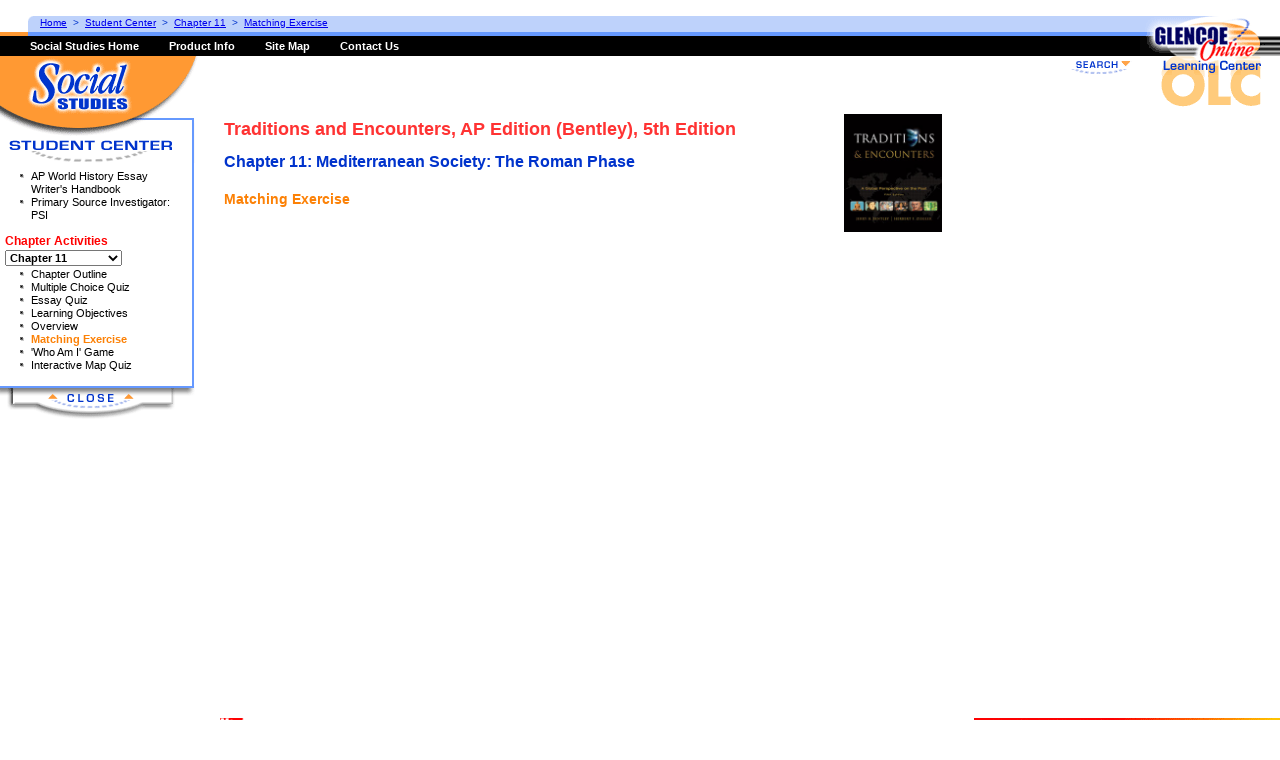

--- FILE ---
content_type: text/html
request_url: https://glencoe.mheducation.com/sites/0024122010/student_view0/chapter11/matching_exercise.html
body_size: 4775
content:
<html><head><META http-equiv="Content-Type" content="text/html; charset=UTF-8"/><meta content="" name="description"><meta content="" name="keywords"><meta http-equiv="Content-Type" content="text/html; charset=UTF-8"><title>Matching Exercise</title><link type="text/css" href="/olcweb/styles/v2_glencoe/shared/css.css" rel="stylesheet"><script src="/olcweb/styles/shared/common.js" language="javascript"></script><script src="/olcweb/styles/v2_glencoe/shared/glencoe.js" language="javascript"></script></head><body onLoad="PageLoad();"><table width="100%" cellspacing="0" cellpadding="0" border="0"><tr><td width="202"></td><td width="140"><img height="56" width="60" src="/olcweb/styles/shared/spacer.gif"></td></tr><form name="dataContainer"><input value="0024122010" name="isbn" type="hidden"><input value="" name="firstName" type="hidden"><input value="" name="MI" type="hidden"><input value="" name="lastName" type="hidden"><input value="" name="myEmail" type="hidden"><input value="" name="myStyle" type="hidden"><input value="" name="profEmail" type="hidden"><input value="" name="profStyle" type="hidden"><input value="" name="taEmail" type="hidden"><input value="" name="taStyle" type="hidden"><input value="" name="otherEmail" type="hidden"><input value="" name="otherStyle" type="hidden"></form><form method="POST" action="/search97cgi/s97_cgi" name="veritySearch"><input value="ISBN = 0024122010" name="SourceQueryText" type="hidden"><input value="Search" name="Action" type="hidden"><input value="Internet" name="QueryMode" type="hidden"><INPUT TYPE="hidden" NAME="collection" VALUE="olc"><INPUT TYPE="hidden" NAME="SourceQueryMode" VALUE="Simple"><input value="0024122010.hts" name="ResultTemplate" type="hidden"><input value="" name="QueryText" type="hidden"></form><form method="POST" action="/olcweb/factiva/search.cgi" name="nlSearch"><input value="" name="QueryText" type="hidden"><input value="olc" name="app" type="hidden"><input value="0024122010" name="isbn" type="hidden"><input value="2498" name="DCID" type="hidden"></form><form method="POST" action="/webintegration/WebIntegrationServlet" name="loginForm"><input value="StudentLoginWeblet" name="call" type="hidden"><input value="" name="email" type="hidden"><input value="" name="password" type="hidden"><input value="/sites/0024122010/student_view0/chapter11/matching_exercise.html" name="goto_url" type="hidden"><input value="1" name="external" type="hidden"><input value="/sites/0024122010/chrome.vm" name="chrome" type="hidden"><input value="0024122010" name="isbn" type="hidden"></form><tr><td valign="top" rowspan="2"><img height="1" width="212" src="/olcweb/styles/shared/spacer.gif"><br></td><td width="100%" height="18" valign="top" align="right" nowrap="true"></td></tr><tr><td width="100%" valign="top"><img align="right" height="600" width="1" src="/olcweb/styles/shared/spacer.gif"><img height="40" width="1" hspace="15" src="/olcweb/styles/shared/spacer.gif"><br><table width="500" cellspacing="0" cellpadding="0" border="0"><tr><td valign="top" class="pagecontent"><h1>Traditions and Encounters, AP Edition (Bentley), 5th Edition</h1><h2>Chapter&nbsp;11:
													Mediterranean Society: The Roman Phase</h2><h3>Matching Exercise</h3><p><object NAME="Chapter 11 Matching Exercise" height="260" width="600" codebase="http://download.macromedia.com/pub/shockwave/cabs/director/sw.cab#version=7,0,0,0" classid="clsid:166B1BCA-3F9C-11CF-8075-444553540000"><param value="/sites/dl/free/0024122010/45340/chap11mc.dcr" name="src"><embed pluginspage="http://www.macromedia.com/shockwave/download/" type="application/x-director" NAME="Chapter 11 Matching Exercise" height="260" width="600" src="/sites/dl/free/0024122010/45340/chap11mc.dcr"></embed></object></p><img height="1" width="380" src="/olcweb/styles/shared/spacer.gif"></td><td align="left" valign="top"><img hspace="20" border="0" height="118" alt="Traditions & Encounters, 5e" src="/sites/dl/free/0024122010/cover/Bentley5e11js_nm2.jpg"></td></tr></table></td></tr></table><div style="position:absolute; top:58px; right:140px; z-index:1; visibility: hidden;" id="toolbarNologin"><a onClick="startTool('toolSearch');" href="javascript: void 1;"><img border="0" src="/olcweb/styles/v2_glencoe/images/search_closed.gif"></a></div><div style="position:absolute; top:58px; right:140px; z-index:1;   visibility: hidden;" id="toolbar"><a onClick="startTool('toolSearch');" href="javascript: void 1;"><img border="0" src="/olcweb/styles/v2_glencoe/images/search_closed.gif"></a></div><div style="position:absolute; top:56px; right:0px; z-index:1;   visibility: visible;" id="brandingExtra"><img vspace="0" hspace="0" src="/olcweb/styles/v2_glencoe/images/branding_bottom.gif"></div><div style="position:absolute; top:56px; right:140px; width:300px; border: 2px solid #69F; z-index:2; visibility: hidden; background-color:#FFF; text-align: left; padding: 5px;" id="toolSearch"><table cellspacing="2" cellpadding="0" border="0" class="drawer"><form onSubmit="return doSearch(this);" name="frmSearch"><tr><td colspan="2" class="drawerHead">Search</td></tr><tr><td nowrap="true" class="drawerLabel">Search for:</td><td><input type="text" value="" size="24" name="QueryText"><input value="0" name="searchType" type="hidden"></td></tr><tr><td align="right" colspan="2"><input value="Search" type="submit"></td></tr></form></table><a onClick="stopTool('toolSearch');" href="javascript: void 1;"><img align="right" border="0" src="/olcweb/styles/v2_glencoe/images/search_open.gif"></a></div><div style="position:absolute; top:56px; right:140px; width:400px; border: 2px solid #69F; z-index:2; visibility: hidden; background-color:#FFF; text-align: left; padding: 5px;" id="toolPrefs"><table cellspacing="2" cellpadding="0" border="0" class="drawer"><form onSubmit="return validatePrefs(this);" action="/webintegration/WebIntegrationServlet" method="post" name="frmPrefs"><input value="1" name="external" type="hidden"><input value="SavePreferencesWeblet" name="call" type="hidden"><input value="0024122010" name="isbn" type="hidden"><input value="/sites/0024122010/chrome.vm" name="chrome" type="hidden"><input value="" name="email" type="hidden"><input value="/sites/0024122010/student_view0/chapter11/matching_exercise.html" name="goto_url" type="hidden"><tr><td class="drawerHead">Site Preferences
					<script language="javascript"><!--
						if (teachersEdition == "1") { document.write(' (Teacher)'); }
					// --></script></td><td colspan="2" align="right">
					(<a href="/webintegration/WebIntegrationServlet?call=LogoutWeblet&external=1&isbn=0024122010&chrome=%2fsites%2f0024122010%2fchrome.vm&goto_url=/sites/0024122010/student_view0/chapter11/matching_exercise.html">Log out</a>)
				</td></tr><tr><td colspan="3"><script language="javascript"><!--
						var olcGroupCookie = getCookie("OLCGroup");
						if(olcGroupCookie == null){
							document.write('This form changes settings for this website only.  To make changes to your user profile instead, please <a href="/webintegration/WebIntegrationServlet?call=EditProfileWeblet&external=1&isbn=0024122010&chrome=%2fsites%2f0024122010%2fchrome.vm&goto_url=/sites/0024122010/student_view0/chapter11/matching_exercise.html">click here</a>.');
						}
						else{
							document.write('This form changes settings for this website only.');
						}
					//--></script></td></tr><tr><td colspan="2"></td><td nowrap="true" class="drawerNote">Send mail as:</td></tr><tr><td align="right" colspan="2"><script language="javascript"><!--
						loadOlcCookie('0024122010');
						document.write(window.document.forms.dataContainer.firstName.value + ' ');
						document.write(window.document.forms.dataContainer.MI.value + ' ');
						document.write(window.document.forms.dataContainer.lastName.value + ' ');
						if (window.document.forms.dataContainer.myEmail.value != "") {
							document.write('(' + window.document.forms.dataContainer.myEmail.value + ')');
						}
					// --></script></td><td><select name="email_style" size="1"><script language="javascript"><!--
						if(window.document.forms.dataContainer !=null){
							if (window.document.forms.dataContainer.myStyle.value == 'text') {
								document.write('<option value="text">Text</option><option value="html">HTML</option>');
							}
							else {
								document.write('<option value="html">HTML</option><option value="text">Text</option>');
							}
						}
						else {
							document.write('<option value="html">HTML</option><option value="text">Text</option>');
						}
					// --></script></select></td></tr><script language="javascript"><!--
				if (teachersEdition != "1") {
					document.write('<tr><td class="drawerLabel" nowrap="true" align="right">Instructor email:</td>');
					document.write('<td ><input type="text" size="30" name="prof_email" value="' + window.document.forms.dataContainer.profEmail.value + '">');
					document.write('</td><td><select size="1" name="prof_email_style">');
					if(window.document.forms.dataContainer !=null){
						if (window.document.forms.dataContainer.profStyle.value == 'text') {
							document.write('<option value="text">Text</option><option value="html">HTML</option>');
						}
						else {
							document.write('<option value="html">HTML</option><option value="text">Text</option>');
						}
					}
					else {
						document.write('<option value="html">HTML</option><option value="text">Text</option>');
					}
					document.write('</select></td></tr>');
				}
			// --></script><tr><td class="drawerLabel" nowrap="true">TA email:</td><td><script language="javascript"><!--
						document.write('<input type="text" size="20" name="ta_email" value="' + window.document.forms.dataContainer.taEmail.value + '">');
					// --></script></td><td><select name="ta_email_style" size="1"><script language="javascript"><!--
						if(window.document.forms.dataContainer !=null){
							if (window.document.forms.dataContainer.taStyle.value == 'text') {
								document.write('<option value="text">Text</option><option value="html">HTML</option>');
							}
							else {
								document.write('<option value="html">HTML</option><option value="text">Text</option>');
							}
						}
						else {
							document.write('<option value="html">HTML</option><option value="text">Text</option>');
						}
					// --></script></select></td></tr><tr><td class="drawerLabel" nowrap="true">Other email:</td><td><script language="javascript"><!--
						document.write('<input type="text" size="20" name="other_email" value="' + window.document.forms.dataContainer.otherEmail.value + '">');
					// --></script></td><td><select name="other_email_style" size="1"><script language="javascript"><!--
						if(window.document.forms.dataContainer !=null){
							if (window.document.forms.dataContainer.otherStyle.value == 'text') {
								document.write('<option value="text">Text</option><option value="html">HTML</option>');
							}
							else {
								document.write('<option value="html">HTML</option><option value="text">Text</option>');
							}
						}
						else {
							document.write('<option value="html">HTML</option><option value="text">Text</option>');
						}
					// --></script></select></td></tr><tr><td colspan="3"><img height="3" width="1" src="/olcweb/styles/shared/spacer.gif"></td></tr><tr><td class="drawerLabel" nowrap="true">"Floating" navigation?</td><td colspan="2"><select name="float_nav" size="1"><script language="javascript"><!--
							if (floatNav == 0) {
								document.write('<option value="0">No thanks</option><option value="1">Float tools only</option><option value="2">Float everything</option>');
							} else if (floatNav == 2) {
								document.write('<option value="0">No thanks</option><option value="1">Float tools only</option><option value="2" SELECTED>Float everything</option>');
							} else {
								document.write('<option value="0">No thanks</option><option value="1" SELECTED>Float tools only</option><option value="2">Float everything</option>');
							}
						// --></script></select></td></tr><tr><td class="drawerLabel" nowrap="true">Drawer speed:</td><td colspan="2"><select name="drawer_speed" size="1"><script language="javascript"><!--
							var theseOptions = '<option value="0">Instantaneous</option>';
							theseOptions += (glideSpeed == 1) ? '<option value="1" SELECTED>Very fast</option>' : '<option value="1">Very fast</option>' ;
							theseOptions += (glideSpeed == 2) ? '<option value="2" SELECTED>Fast</option>' : '<option value="2">Fast</option>' ;
							theseOptions += (glideSpeed == 3) ? '<option value="3" SELECTED>Average</option>' : '<option value="3">Average</option>' ;
							theseOptions += (glideSpeed == 4) ? '<option value="4" SELECTED>Slow</option>' : '<option value="4">Slow</option>' ;
							theseOptions += (glideSpeed == 5) ? '<option value="5" SELECTED>Very slow</option>' : '<option value="5">Very slow</option>' ;
							theseOptions += (glideSpeed == 6) ? '<option value="6" SELECTED>Glacial</option>' : '<option value="6">Glacial</option>' ;
							document.write(theseOptions);
						// --></script></select></td></tr><tr><td align="right" colspan="3"><input value="Save Changes" type="submit"></td></tr></form></table><a onClick="stopTool('toolPrefs');" href="javascript: void 1;"><img align="right" border="0" src="/olcweb/styles/v2_glencoe/images/prefs_open.gif"></a></div><div style="position:absolute; top:56px; right:140px; width:300px; border: 2px solid #69F; z-index:2; visibility: hidden; background-color:#FFF; text-align: left; padding: 5px;" id="toolLogin"><table cellspacing="2" cellpadding="0" border="0" class="drawer"><form action="javascript://" method="post" name="frmLogin"><tr><td class="drawerHead" colspan="2">Teacher Log In</td></tr><tr><td colspan="2">
				Log in here to access teaching material for this site.
			</td></tr><tr><td nowrap="true" class="drawerLabel">Username:</td><td><input onChange="mirrorFormData('loginForm','email',this.value);" name="email" maxlength="50" size="25" width="100%" type="text"></td></tr><tr><td nowrap="true" class="drawerLabel">Password:</td><td><input onChange="mirrorFormData('loginForm','password',this.value);" name="password" maxlength="50" size="25" width="100%" type="password"></td></tr><tr><td align="right" colspan="2"><input onClick="validateLogin();" value="Login" type="button"></td></tr></form></table><br><a onClick="stopTool('toolLogin');" href="javascript: void 1;"><img align="right" border="0" src="/olcweb/styles/v2_glencoe/images/login_open.gif"></a></div><div style="position:absolute; visibility: visible; top:56px; left:0px;width:210px; z-index:1;" id="nav"><img src="/olcweb/styles/v2_glencoe/images/discipline_ss.gif"><br><div class="navbar"><img style="margin-bottom: 5px;" src="/olcweb/styles/v2_glencoe/images/nav_sc.gif" name="whichCenter"><ul class="nav"><li><a href="/sites/0024122010/student_view0/ap_world_history_essay_writer_s_handbook.html">AP World History Essay Writer's Handbook</a></li><li><a href="/sites/0024122010/student_view0/primary_source_investigator__psi.html">Primary Source Investigator: PSI</a></li></ul><p class="navhead">Chapter Activities</p><select class="nav" onchange="window.location.href=this[this.selectedIndex].value" size="1"><option value="#">Choose a Chapter</option><option value="/sites/0024122010/student_view0/chapter1/">Chapter 1</option><option value="/sites/0024122010/student_view0/chapter2/">Chapter 2</option><option value="/sites/0024122010/student_view0/chapter3/">Chapter 3</option><option value="/sites/0024122010/student_view0/chapter4/">Chapter 4</option><option value="/sites/0024122010/student_view0/chapter5/">Chapter 5</option><option value="/sites/0024122010/student_view0/chapter6/">Chapter 6</option><option value="/sites/0024122010/student_view0/chapter7/">Chapter 7</option><option value="/sites/0024122010/student_view0/chapter8/">Chapter 8</option><option value="/sites/0024122010/student_view0/chapter9/">Chapter 9</option><option value="/sites/0024122010/student_view0/chapter10/">Chapter 10</option><option value="/sites/0024122010/student_view0/chapter11/" selected>Chapter 11</option><option value="/sites/0024122010/student_view0/chapter12/">Chapter 12</option><option value="/sites/0024122010/student_view0/chapter13/">Chapter 13</option><option value="/sites/0024122010/student_view0/chapter14/">Chapter 14</option><option value="/sites/0024122010/student_view0/chapter15/">Chapter 15</option><option value="/sites/0024122010/student_view0/chapter16/">Chapter 16</option><option value="/sites/0024122010/student_view0/chapter17/">Chapter 17</option><option value="/sites/0024122010/student_view0/chapter18/">Chapter 18</option><option value="/sites/0024122010/student_view0/chapter19/">Chapter 19</option><option value="/sites/0024122010/student_view0/chapter20/">Chapter 20</option><option value="/sites/0024122010/student_view0/chapter21/">Chapter 21</option><option value="/sites/0024122010/student_view0/chapter22/">Chapter 22</option><option value="/sites/0024122010/student_view0/chapter23/">Chapter 23</option><option value="/sites/0024122010/student_view0/chapter24/">Chapter 24</option><option value="/sites/0024122010/student_view0/chapter25/">Chapter 25</option><option value="/sites/0024122010/student_view0/chapter26/">Chapter 26</option><option value="/sites/0024122010/student_view0/chapter27/">Chapter 27</option><option value="/sites/0024122010/student_view0/chapter28/">Chapter 28</option><option value="/sites/0024122010/student_view0/chapter29/">Chapter 29</option><option value="/sites/0024122010/student_view0/chapter30/">Chapter 30</option><option value="/sites/0024122010/student_view0/chapter31/">Chapter 31</option><option value="/sites/0024122010/student_view0/chapter32/">Chapter 32</option><option value="/sites/0024122010/student_view0/chapter33/">Chapter 33</option><option value="/sites/0024122010/student_view0/chapter34/">Chapter 34</option><option value="/sites/0024122010/student_view0/chapter35/">Chapter 35</option><option value="/sites/0024122010/student_view0/chapter36/">Chapter 36</option><option value="/sites/0024122010/student_view0/chapter37/">Chapter 37</option><option value="/sites/0024122010/student_view0/chapter38/">Chapter 38</option></select><br><ul class="nav"><li><a href="/sites/0024122010/student_view0/chapter11/chapter_outline.html">Chapter Outline</a></li><li><a href="/sites/0024122010/student_view0/chapter11/multiple_choice_quiz.html">Multiple Choice Quiz</a></li><li><a href="/sites/0024122010/student_view0/chapter11/essay_quiz.html">Essay Quiz</a></li><li><a href="/sites/0024122010/student_view0/chapter11/learning_objectives.html">Learning Objectives</a></li><li><a href="/sites/0024122010/student_view0/chapter11/overview.html">Overview</a></li><li><a href="/sites/0024122010/student_view0/chapter11/matching_exercise.html" class="current">Matching Exercise</a></li><li><a href="/sites/0024122010/student_view0/chapter11/_who_am_i__game.html">'Who Am I' Game</a></li><li><a href="/sites/0024122010/student_view0/chapter11/interactive_map_quiz.html">Interactive Map Quiz</a></li></ul><br></div><a onClick="stopNav('nav');" href="javascript: void 1;"><img border="0" src="/olcweb/styles/v2_glencoe/images/nav_open.gif"></a></div><div style="position:absolute; visibility: hidden; top:56px; left:0px;width:210px; z-index:1;" id="navTE"><img src="/olcweb/styles/v2_glencoe/images/te_discipline_ss.gif"><br><div class="navbartc"><img src="/olcweb/styles/v2_glencoe/images/nav_tc.gif" name="whichCenter"><p class="navhead">Teacher</p><ul class="nav"><li><a href="/sites/0024122010/instructor_view0/overview.html">Overview</a></li><li><a href="/sites/0024122010/instructor_view0/table_of_contents.html">Table of Contents</a></li><li><a href="/sites/0024122010/instructor_view0/new_to_this_edition.html">New to this Edition</a></li><li><a href="/sites/0024122010/instructor_view0/ap_correlations.html">AP Correlations</a></li><li><a href="/sites/0024122010/instructor_view0/ap__honors__and_electives_e-catalog.html">AP, Honors, and Electives E-Catalog</a></li><li><a href="javascript:void 1;" onClick="checkForcedLogin('/sites/0024122010/instructor_view0/ap_teacher_s_manual.htm');">AP Teacher's Manual</a></li><li><a href="javascript:void 1;" onClick="checkForcedLogin('/sites/0024122010/instructor_view0/assessing_ap_themes_grading_rubrics.htm');">Assessing AP Themes Grading Rubrics</a></li><li><a href="javascript:void 1;" onClick="checkForcedLogin('/sites/0024122010/instructor_view0/ap_world_history_essay_writer_s_handbook.htm');">AP World History Essay Writer's Handbook</a></li><li><a href="javascript:void 1;" onClick="checkForcedLogin('/sites/0024122010/instructor_view0/practice_test_answer_key.htm');">Practice Test Answer Key</a></li><li><a href="/sites/0024122010/instructor_view0/ap_chapter_introductions.html">AP Chapter Introductions</a></li><li><a href="javascript:void 1;" onClick="checkForcedLogin('/sites/0024122010/instructor_view0/olc_guide.htm');">OLC Guide</a></li><li><a href="javascript:void 1;" onClick="checkForcedLogin('/sites/0024122010/instructor_view0/instructors_manual.htm');">Instructors Manual</a></li><li><a href="javascript:void 1;" onClick="checkForcedLogin('/sites/0024122010/instructor_view0/powerpoint_presentations.htm');">PowerPoint Presentations</a></li><li><a href="javascript:void 1;" onClick="checkForcedLogin('/sites/0024122010/instructor_view0/test_bank.htm');">Test Bank</a></li><li><a href="javascript:void 1;" onClick="checkForcedLogin('/sites/0024122010/instructor_view0/cps_by_einstruction.htm');">CPS by eInstruction</a></li><li><a href="javascript:void 1;" onClick="checkForcedLogin('/sites/0024122010/instructor_view0/blank_map_pdfs.htm');">Blank Map PDFs</a></li><li><a href="/sites/0024122010/instructor_view0/primary_source_investigator__psi.html">Primary Source Investigator: PSI</a></li><li><a href="javascript:void 1;" onClick="checkForcedLogin('/sites/0024122010/instructor_view0/primary_source_dbq_rubrics.htm');">Primary Source DBQ Rubrics</a></li></ul><p class="navhead">Student</p><ul class="nav"><li><a href="/sites/0024122010/student_view0/ap_world_history_essay_writer_s_handbook.html">AP World History Essay Writer's Handbook</a></li><li><a href="/sites/0024122010/student_view0/primary_source_investigator__psi.html">Primary Source Investigator: PSI</a></li></ul><div style="margin: 10px 5px 10px 5px;"><img height="2" width="180" src="/olcweb/styles/v2_glencoe/images/hr.gif"></div><p class="navhead">Chapter Activities</p><select class="nav" onchange="window.location.href=this[this.selectedIndex].value" size="1"><option value="#">Choose a Chapter</option><option value="/sites/0024122010/student_view0/chapter1/">Chapter 1</option><option value="/sites/0024122010/student_view0/chapter2/">Chapter 2</option><option value="/sites/0024122010/student_view0/chapter3/">Chapter 3</option><option value="/sites/0024122010/student_view0/chapter4/">Chapter 4</option><option value="/sites/0024122010/student_view0/chapter5/">Chapter 5</option><option value="/sites/0024122010/student_view0/chapter6/">Chapter 6</option><option value="/sites/0024122010/student_view0/chapter7/">Chapter 7</option><option value="/sites/0024122010/student_view0/chapter8/">Chapter 8</option><option value="/sites/0024122010/student_view0/chapter9/">Chapter 9</option><option value="/sites/0024122010/student_view0/chapter10/">Chapter 10</option><option value="/sites/0024122010/student_view0/chapter11/" selected>Chapter 11</option><option value="/sites/0024122010/student_view0/chapter12/">Chapter 12</option><option value="/sites/0024122010/student_view0/chapter13/">Chapter 13</option><option value="/sites/0024122010/student_view0/chapter14/">Chapter 14</option><option value="/sites/0024122010/student_view0/chapter15/">Chapter 15</option><option value="/sites/0024122010/student_view0/chapter16/">Chapter 16</option><option value="/sites/0024122010/student_view0/chapter17/">Chapter 17</option><option value="/sites/0024122010/student_view0/chapter18/">Chapter 18</option><option value="/sites/0024122010/student_view0/chapter19/">Chapter 19</option><option value="/sites/0024122010/student_view0/chapter20/">Chapter 20</option><option value="/sites/0024122010/student_view0/chapter21/">Chapter 21</option><option value="/sites/0024122010/student_view0/chapter22/">Chapter 22</option><option value="/sites/0024122010/student_view0/chapter23/">Chapter 23</option><option value="/sites/0024122010/student_view0/chapter24/">Chapter 24</option><option value="/sites/0024122010/student_view0/chapter25/">Chapter 25</option><option value="/sites/0024122010/student_view0/chapter26/">Chapter 26</option><option value="/sites/0024122010/student_view0/chapter27/">Chapter 27</option><option value="/sites/0024122010/student_view0/chapter28/">Chapter 28</option><option value="/sites/0024122010/student_view0/chapter29/">Chapter 29</option><option value="/sites/0024122010/student_view0/chapter30/">Chapter 30</option><option value="/sites/0024122010/student_view0/chapter31/">Chapter 31</option><option value="/sites/0024122010/student_view0/chapter32/">Chapter 32</option><option value="/sites/0024122010/student_view0/chapter33/">Chapter 33</option><option value="/sites/0024122010/student_view0/chapter34/">Chapter 34</option><option value="/sites/0024122010/student_view0/chapter35/">Chapter 35</option><option value="/sites/0024122010/student_view0/chapter36/">Chapter 36</option><option value="/sites/0024122010/student_view0/chapter37/">Chapter 37</option><option value="/sites/0024122010/student_view0/chapter38/">Chapter 38</option></select><br><p class="navsubhead">Student</p><ul class="nav"><li><a href="/sites/0024122010/student_view0/chapter11/chapter_outline.html">Chapter Outline</a></li><li><a href="/sites/0024122010/student_view0/chapter11/multiple_choice_quiz.html">Multiple Choice Quiz</a></li><li><a href="/sites/0024122010/student_view0/chapter11/essay_quiz.html">Essay Quiz</a></li><li><a href="/sites/0024122010/student_view0/chapter11/learning_objectives.html">Learning Objectives</a></li><li><a href="/sites/0024122010/student_view0/chapter11/overview.html">Overview</a></li><li><a href="/sites/0024122010/student_view0/chapter11/matching_exercise.html" class="current">Matching Exercise</a></li><li><a href="/sites/0024122010/student_view0/chapter11/_who_am_i__game.html">'Who Am I' Game</a></li><li><a href="/sites/0024122010/student_view0/chapter11/interactive_map_quiz.html">Interactive Map Quiz</a></li></ul><br></div><a onClick="stopNav('navTE');" href="javascript: void 1;"><img border="0" src="/olcweb/styles/v2_glencoe/images/nav_open.gif"></a></div><div style="position:absolute; visibility: hidden; top:56px; left:0px;width:210px; z-index: 1px;" id="navClosed"><img src="/olcweb/styles/v2_glencoe/images/discipline_ss.gif"><br><div class="navbar"><img src="/olcweb/styles/v2_glencoe/images/nav_sc.gif" name="whichCenterTwo"><br><br></div><a onClick="startNav();" href="javascript: void 1;"><img border="0" src="/olcweb/styles/v2_glencoe/images/nav_closed.gif"></a></div><div style="position:absolute; visibility: hidden; top:56px; left:0px;width:210px; z-index: 1px;" id="navClosedTE"><img src="/olcweb/styles/v2_glencoe/images/te_discipline_ss.gif"><br><div class="navbartc"><img src="/olcweb/styles/v2_glencoe/images/nav_tc.gif" name="whichCenterTwo"><br><br></div><a onClick="startNav();" href="javascript: void 1;"><img border="0" src="/olcweb/styles/v2_glencoe/images/nav_closed.gif"></a></div><div style="position:absolute; z-index:99; top:0px; left:0px; width:100%;"><table width="100%" cellspacing="0" cellpadding="0" border="0"><tr><td height="36" background="/olcweb/styles/v2_glencoe/images/crumb_bg.gif" width="100%" nowrap="true"><img hspace="0" align="left" src="/olcweb/styles/v2_glencoe/images/crumb_l.gif"><div id="studentCrumbtrail" class="crumbtrail"><a href="/sites/0024122010/">Home</a>
										&nbsp;&gt;&nbsp;
										<a href="/sites/0024122010/student_view0/"><script language="javascript"><!--
						var cookieName = "";
						if (getCookie("OLCGroup")) {cookieName="OLCGroup"};
						if (getCookie("OLC0024122010")) {cookieName="OLC0024122010"}
						if (getCookie("NOLOGIN0024122010")) {cookieName="NOLOGIN0024122010"}
						if (getCookieVal(cookieName, 'isProf') == 1) {
							document.write("Teacher Center");
						} else {
							document.write("Student Center");
						}
					// --></script></a>
			&nbsp;&gt;&nbsp;
		<a href="/sites/0024122010/student_view0/chapter11/">Chapter&nbsp;11</a>
			&nbsp;&gt;&nbsp;
		<a href="/sites/0024122010/student_view0/chapter11/matching_exercise.html" class="current">Matching Exercise</a></div></td><td align="right" background="/olcweb/styles/v2_glencoe/images/crumb_bg.gif" width="140"><img src="/olcweb/styles/v2_glencoe/images/branding_top.gif"></td></tr><tr><td nowrap="true" bgcolor="#000000" colspan="3"><img align="right" hspace="0" src="/olcweb/styles/v2_glencoe/shared/branding/000000.gif" alt="Glencoe Online Learning Center"><a class="tool" href="http://glencoe.com/sec/socialstudies/index.html">Social Studies Home</a><a class="tool" href="http://glencoe.com/sec/catalog/linksocial.html">Product Info</a><a class="tool" href="/sites/0024122010/sitemap.html">Site Map</a><a class="tool" href="http://glencoe.com/sec/socialstudies/contact/contactus.shtml">Contact Us</a></td></tr></table></div><br><table width="100%" cellspacing="0" cellpadding="0" border="0"><tr><td colspan="50"><img height="30" width="1" src="/olcweb/styles/shared/spacer.gif"></td></tr><tr><td width="220" rowspan="2"><img height="1" width="220" src="/olcweb/styles/shared/spacer.gif"></td><td nowrap="true"><a href="http://www.mcgraw-hill.com/"><img align="right" border="0" alt="The McGraw-Hill Companies" src="/olcweb/styles/v2_glencoe/images/mhlogo.gif"></a><a href="http://www.glencoe.com/"><img border="0" alt="Glencoe" src="/olcweb/styles/v2_glencoe/images/glencoelogo.gif"></a></td></tr><tr><td><br><p class="footer">
					Please read our <a href="http://www.mcgraw-hill.com/copyrttm.htm">Terms of Use</a> and <a onClick="window.open('http://glencoe.com/glencoe_privacy.html','newWin','toolbar=no,location=no,width=645px,height=400px,resizable=yes,scrollbars=yes');" href="#">Privacy Notice</a> before you
					explore our Web site.  To report a technical problem with this Web site, please contact the
					<a href="mailto:techsup@mcgraw-hill.com">Web Producer</a>.
				</p></td></tr></table></body></html>